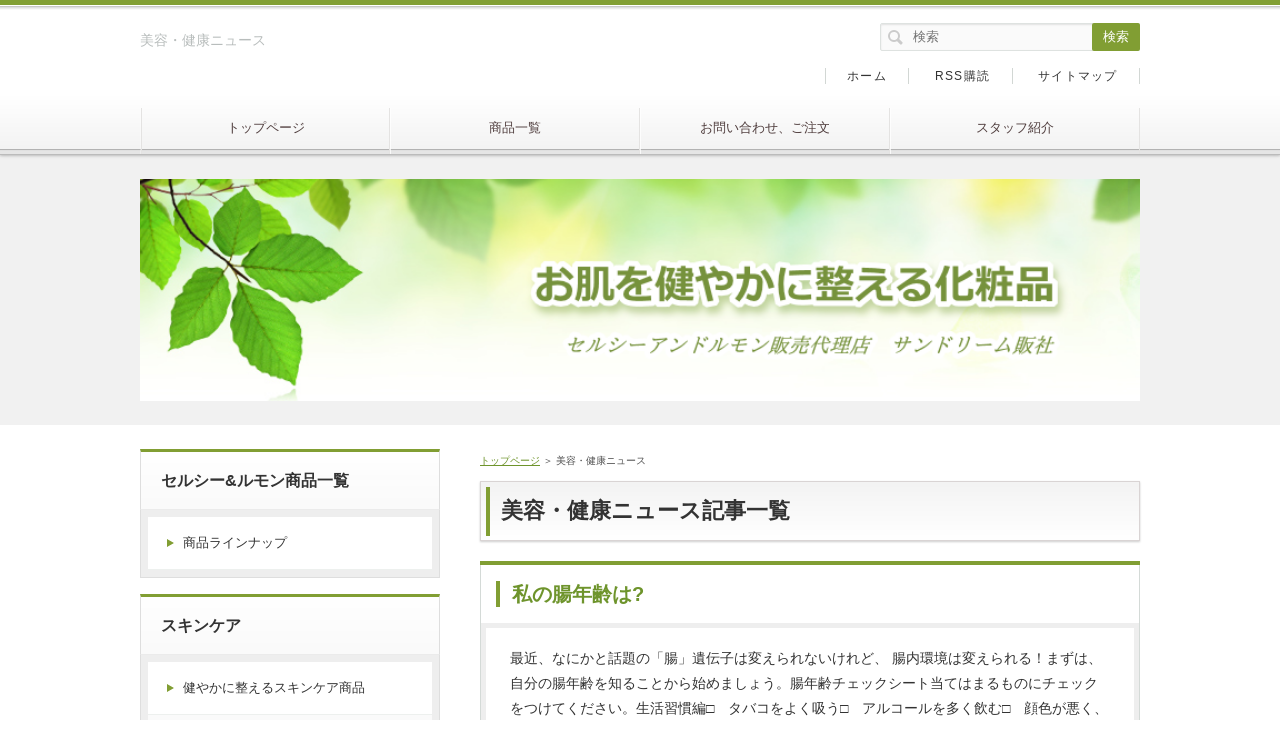

--- FILE ---
content_type: text/html
request_url: https://xn--vckxbydub4b2c.com/category6/
body_size: 6717
content:
<!DOCTYPE html>
<html lang="ja" dir="ltr">
<head>
<meta charset="Shift_JIS" />
<meta name="viewport" content="width=device-width, initial-scale=1" />
<meta http-equiv="X-UA-Compatible" content="IE=edge" />
<title>美容・健康ニュース</title>
<meta name="keywords" content="セルシー,ルモン,ニュース" />
<meta name="description" content="セルシーアンドルモン化粧品から、美しい素肌・身体の健康をを保つための最新ニュースをお届けします。" />
<link rel="stylesheet" href="../styles.css" type="text/css" />
<link rel="stylesheet" href="../css/textstyles.css" type="text/css" />
<link rel="alternate" type="application/rss+xml" title="RSS" href="https://xn--vckxbydub4b2c.com/rss.xml" />

<link rel="alternate" media="handheld" href="https://xn--vckxbydub4b2c.com/category6/" />
<link rel="alternate" media="only screen and (max-width: 640px)" href="https://xn--vckxbydub4b2c.com/category6/" />
</head>
<body>
<div id="wrapper">

<header>
<div id="top">
<div class="inner">
<h1>美容・健康ニュース</h1>

</div>
<input type="checkbox" id="panel" value="" />
<label for="panel" id="topmenubtn">MENU</label>
<div id="topmenubox"><div id="topmenubox-inner">
<div id="searchbox"><form name="search" id="search" method="Get" action="../search.php">
<input type="search" Class="skwd" name="keyword" size="20" placeholder="検索" value="" />
<input type="submit" value="検索" />
</form></div>
<nav id="topmenu"><ul>
<li><a href="../" rel="nofollow">トップページ</a></li>
<li><a href="../lineup.html" rel="nofollow">商品一覧</a></li>
<li><a href="../entry5.html">お問い合わせ、ご注文</a></li>
<li><a href="../entry115.html">スタッフ紹介</a></li>

</ul></nav>
<div id="topsubmenu">
<span><a href="../">ホーム</a></span>
<span><a href="../rss.xml">RSS購読</a></span>
<span><a href="../sitemap.html">サイトマップ</a></span>
</div>
</div></div>
</div>
<div id="headerbox">
<div id="header"><img src="../img/header.jpg" alt="美容・健康ニュース" /></div>
</div>
</header>
<div id="column2">
<div id="contents">
<div id="layoutbox">
<div id="main">
<div id="siteNavi" itemscope itemtype="http://schema.org/BreadcrumbList">
<span itemprop="itemListElement" itemscope itemtype="http://schema.org/ListItem"><a itemprop="item" href="../"><span itemprop="name">トップページ<meta itemprop="position" content="1" /></span></a></span> ＞ 
<span>美容・健康ニュース</span>
</div>



<h3><span>美容・健康ニュース記事一覧</span></h3>
<div id="categorylist">

<article class="catbox">
<div class="title"><a href="../category6/entry104.html">私の腸年齢は?</a></div>
<div class="body">

<p>最近、なにかと話題の「腸」遺伝子は変えられないけれど、 腸内環境は変えられる！まずは、自分の腸年齢を知ることから始めましょう。腸年齢チェックシート当てはまるものにチェックをつけてください。生活習慣編□　タバコをよく吸う□　アルコールを多く飲む□　顔色が悪く、老けて見られる□　肌荒れや吹き出物に悩んでいる□　ストレスをいつも感じる□　運動不足が気になる□　寝つきが悪い、寝不足食事編□　朝食は食べない...</p>
<div class="more"><a href="../category6/entry104.html">続きを読む</a></div>
</div>
</article>

</div>

</div>

<div id="menu">

<nav>
<div class="menuitem">
<h4>セルシー&ルモン商品一覧</h4>
<div class="menubox menulist"><ul id="menu1">
<li><a href="../lineup.html">商品ラインナップ</a></li>
</ul></div>
</div>
<div class="menuitem">
<h4>スキンケア</h4>
<div class="menubox menulist"><ul id="menu2">
<li><a href="../category1/">健やかに整えるスキンケア商品</a></li>
<li class="l2"><a href="../category1/entry12.html">HA美容液</a></li>
<li class="l2"><a href="../category1/entry82.html">PLエッセンスEX</a></li>
<li class="l2"><a href="../category1/entry1.html">ピールオフパック</a></li>
<li class="l2"><a href="../category1/entry183.html">SRエスペシャルアイクリーム</a></li>
<li class="l2"><a href="../category1/entry92.html">アイクリームEX</a></li>
<li class="l2"><a href="../category1/entry6.html">ルモンフレッシュオイル</a></li>
<li class="l2"><a href="../category1/entry87.html">ルモンクレンジングフォーム</a></li>
<li class="l2"><a href="../category1/entry23.html">ルモンモイスチャーローション</a></li>
<li class="l2"><a href="../category1/entry88.html">ルモンエモリエントクリーム</a></li>
<li class="l2"><a href="../category1/entry24.html">ルモンエッセンシャルローション</a></li>
<li class="l2"><a href="../category1/entry89.html">ルモンエッセンシャルクリーム</a></li>
<li class="l2"><a href="../category1/entry20.html">セルシー クリーミィーフォーム</a></li>
<li class="l2"><a href="../category1/entry83.html">セルシースキンコンディショナー</a></li>
<li class="l2"><a href="../category1/entry84.html">セルシーエモリエントクリームＳ</a></li>
<li class="l2"><a href="../category1/entry85.html">セルシーローションコンセントレ</a></li>
<li class="l2"><a href="../category1/entry68.html">セルシーエモリエントオイル</a></li>
<li class="l2"><a href="../category1/entry69.html">エスアールブライトニングエッセンス</a></li>
<li class="l2"><a href="../category1/entry70.html">エスアールBRパウダーCC</a></li>
<li class="l2"><a href="../category1/entry71.html">エスアールブライトニングマスク</a></li>
<li class="l2"><a href="../category1/entry72.html">ホワイトリペアAR</a></li>
<li class="l2"><a href="../category1/entry63.html">シンプレージュ クレンジング オイルα</a></li>
<li class="l2"><a href="../category1/entry64.html">シンプレージュ ウォッシュα</a></li>
<li class="l2"><a href="../category1/entry65.html">シンプレージュマッサージジェリーα</a></li>
<li class="l2"><a href="../category1/entry66.html">シンプレージュ ローションα</a></li>
<li class="l2"><a href="../category1/entry94.html">シンプレージュ エッセンスα</a></li>
<li class="l2"><a href="../category1/entry67.html">シンプレージュ クリームα</a></li>
<li class="l2"><a href="../category1/entry133.html">ソワン　リップ</a></li>
<li class="l2"><a href="../category1/entry16.html">ダブルラッシュトリートメント</a></li>
<li class="l2"><a href="../category1/entry17.html">マスクドゥブリリアン</a></li>
</ul></div>
</div>
<div class="menuitem">
<h4>メイクアップ</h4>
<div class="menubox menulist"><ul id="menu3">
<li><a href="../category2/">美しさを引き立てる商品</a></li>
<li class="l2"><a href="../category2/entry26.html">ＵＶヴェール</a></li>
<li class="l2"><a href="../category2/entry2.html">シンプレージュ メイクアップベースα</a></li>
<li class="l2"><a href="../category2/entry155.html">パウダーファンデーション</a></li>
<li class="l2"><a href="../category2/entry178.html">アンフィック エクスペールファンデーション</a></li>
<li class="l2"><a href="../category2/entry156.html">フォンドイドラタン（リキッドファンデーション）</a></li>
<li class="l2"><a href="../category2/entry157.html">フォンドタンジュネス（クリームファンデーション）</a></li>
<li class="l2"><a href="../category2/entry102.html">プードルレジェール（フェイスパウダー）</a></li>
<li class="l2"><a href="../category2/entry7.html">ポイントメイクリムーバー</a></li>
<li class="l2"><a href="../category2/entry14.html">パーフェクトカバー</a></li>
<li class="l2"><a href="../category2/entry18.html">ドラマティックハイライター</a></li>
<li class="l2"><a href="../category2/entry19.html">ドラマティックリップグロス</a></li>
<li class="l2"><a href="../category2/entry15.html">チェリーブロッサムパウダー</a></li>
<li class="l2"><a href="../category2/entry11.html">フラワリーヴェールパウダー</a></li>
</ul></div>
</div>
<div class="menuitem">
<h4>ヘアケア＆トイレタリー</h4>
<div class="menubox menulist"><ul id="menu4">
<li><a href="../category3/">心身の健康を保つ商品</a></li>
<li class="l2"><a href="../category3/entry8.html">アロマジーシャンプー・コンディショナー</a></li>
<li class="l2"><a href="../category3/entry9.html">ヘアケアオイル</a></li>
<li class="l2"><a href="../category3/entry10.html">ハーバルトニック</a></li>
<li class="l2"><a href="../category3/entry13.html">彩佳（石けん）</a></li>
<li class="l2"><a href="../category3/entry37.html">ボデイローション</a></li>
<li class="l2"><a href="../category3/entry91.html">ボディーシャンプーEX</a></li>
<li class="l2"><a href="../category3/entry21.html">キューティクルガード</a></li>
</ul></div>
</div>
<div class="menuitem">
<h4>健康食品</h4>
<div class="menubox menulist"><ul id="menu5">
<li><a href="../category5/">元気を応援する健康食品</a></li>
<li class="l2"><a href="../category5/entry27.html">ＤＮＡアミノプラス</a></li>
<li class="l2"><a href="../category5/entry29.html">スピルリナプレミアム</a></li>
<li class="l2"><a href="../category5/entry73.html">ビタミネスーパー</a></li>
<li class="l2"><a href="../category5/entry74.html">グルコンスーパーアルファ</a></li>
<li class="l2"><a href="../category5/entry76.html">ブランジュールHAプラス</a></li>
<li class="l2"><a href="../category5/entry77.html">ウーマンズ</a></li>
<li class="l2"><a href="../category5/entry78.html">RCSスーパー</a></li>
<li class="l2"><a href="../category5/entry79.html">ベリーベリーアイズ</a></li>
<li class="l2"><a href="../category5/entry80.html">スリーブロックダイエット</a></li>
<li class="l2"><a href="../category5/entry173.html">OSPスーパーアルファ</a></li>
<li class="l2"><a href="../category5/entry81.html">杜仲五恵茶「極」</a></li>
</ul></div>
</div>
<div class="menuitem">
<h4>美しい素肌・身体の健康をを保つための情報</h4>
<div class="menubox menulist"><ul id="menu6">
<li><a href="../category6/">美容・健康ニュース</a></li>
<li class="l2"><a href="../category6/entry104.html">私の腸年齢は?</a></li>
</ul></div>
</div>
<div class="menuitem">
<h4>サイト管理情報</h4>
<div class="menubox menulist"><ul id="menu7">
<li><a href="../entry3.html">免責事項</a></li>
<li><a href="../entry4.html">プライバシーポリシー</a></li>
<li><a href="../entry5.html">お問い合わせ・通販でのご注文はこちらから</a></li>
<li><a href="../entry115.html">スタッフ紹介</a></li>
</ul></div>
</div>
<div class="menuitem">
<h4>アーカイブ</h4>
<div class="menubox menulist"><ul id="menu8">
<li><a href="../category4/">サンドリーム通信</a></li>
<li class="l2"><a href="../category4/entry22.html">2016年4月号 「摩擦黒皮症」について</a></li>
<li class="l2"><a href="../category4/entry25.html">2016年5月号 日焼け止めは、紫外線吸収剤フリーの方がいいの？</a></li>
<li class="l2"><a href="../category4/entry28.html">2016年6月号 ＤＮＡ（核酸）とは・・・？</a></li>
<li class="l2"><a href="../category4/entry30.html">2016年7月号 洗うだけでセラミドを補うボデイシャンプー</a></li>
<li class="l2"><a href="../category4/entry31.html">2016年8月号 体を楽にする呼吸法～深呼吸～</a></li>
<li class="l2"><a href="../category4/entry32.html">2016年9月号 お肌の短期集中トリートメント「ＰＬエッセンスＥＸ」</a></li>
<li class="l2"><a href="../category4/entry33.html">2016年10月号 ＨＡ美容液の役割</a></li>
<li class="l2"><a href="../category4/entry34.html">2016年11月号　お肌の「くすみ」って何でしょう？　</a></li>
<li class="l2"><a href="../category4/entry35.html">2017年新年号　漢方茶を飲むということ</a></li>
<li class="l2"><a href="../category4/entry36.html">2017年1月号　冬のお風呂にご注意！</a></li>
<li class="l2"><a href="../category4/entry38.html">2017年2月号　ブルーライトもカットするフェイスパウダー</a></li>
<li class="l2"><a href="../category4/entry39.html">2017年3月号　1日ノーケアで紫外線を浴びていいのは、何分まで？</a></li>
<li class="l2"><a href="../category4/entry40.html">2017年4月号　『シンプレージュ』で実現できることとは？</a></li>
<li class="l2"><a href="../category4/entry42.html">2017年5月号　プロテオグリカンって何？　　</a></li>
<li class="l2"><a href="../category4/entry43.html">2017年6月号　体の土台「ビタミン・ミネラル」</a></li>
<li class="l2"><a href="../category4/entry44.html">2017年7月号　シンプレージュシリーズからメイクアップベースが新登場</a></li>
<li class="l2"><a href="../category4/entry46.html">2017年8月号　新発売メイクアップベースがさらに進化しました！</a></li>
<li class="l2"><a href="../category4/entry47.html">2017年9月号　ＰＬエッセンスＥＸ効果的な使い方</a></li>
<li class="l2"><a href="../category4/entry48.html">2017年10月号　肌本来の働きを活性化する美容の５STEP</a></li>
<li class="l2"><a href="../category4/entry49.html">2017年11月号　お肌が回復するセルシーアンドルモンの人気商品</a></li>
<li class="l2"><a href="../category4/entry50.html">2018年新年号　乾いてる！と感じたら、お肌にも髪にも体にもうるおいを。</a></li>
<li class="l2"><a href="../category4/entry51.html">2018年1月号　代謝の悪さが関係している、さまざまな悩み</a></li>
<li class="l2"><a href="../category4/entry52.html">2018年2月号 クレンジングなんて落ちればいい？</a></li>
<li class="l2"><a href="../category4/entry53.html">2018年3月号</a></li>
<li class="l2"><a href="../category4/entry54.html">2018年4月号　活性酸素でさびる体に、ブランジュールHAﾌﾟﾗｽ</a></li>
<li class="l2"><a href="../category4/entry55.html">2018年5月号　シミのできるお肌のメカニズムに着目した乳液状美容液</a></li>
<li class="l2"><a href="../category4/entry56.html">2018年6月号　梅雨時期の不調・夏バテの前に『杜仲五恵茶　極』</a></li>
<li class="l2"><a href="../category4/entry57.html">2018年7月号　スピルリナの効用</a></li>
<li class="l2"><a href="../category4/entry58.html">2018年8月号　セルシーアンドルモンのサプリメント</a></li>
<li class="l2"><a href="../category4/entry59.html">2018年9月号　シミ・ソバカスの原因、引き金になるもの</a></li>
<li class="l2"><a href="../category4/entry60.html">2018年10月号　化粧品は日々進化しています</a></li>
<li class="l2"><a href="../category4/entry61.html">2018年11月号　頭皮乾燥から守るポイント</a></li>
<li class="l2"><a href="../category4/entry62.html">2018年12月号　血液の健康を考えたOSPのゴールデンバランス</a></li>
<li class="l2"><a href="../category4/entry86.html">2019年1月号　健康な腸内環境のための優れた配合の商品「スピルリナプレミアム」</a></li>
<li class="l2"><a href="../category4/entry90.html">2019年2月号　紫外線のこと</a></li>
<li class="l2"><a href="../category4/entry93.html">2019年3月号　シミができるメカニズムに着目した商品「ホワイトリペアAR」</a></li>
<li class="l2"><a href="../category4/entry95.html">2019年4月号　お肌の自然な営みにさからうことなく汚れを取り去ること</a></li>
<li class="l2"><a href="../category4/entry96.html">2019年5月号　マッサージをして血液の流れを良くし、皮膚に栄養や酸素を届ける！</a></li>
<li class="l2"><a href="../category4/entry97.html">2019年6月号　セルシーアンドルモンの健康食品に対する考え方</a></li>
<li class="l2"><a href="../category4/entry98.html">2019年7月号　　「ビタミンＣ」と「ビタミンＣ誘導体」</a></li>
<li class="l2"><a href="../category4/entry99.html">2019年8月号　なぜパックをするの?</a></li>
<li class="l2"><a href="../category4/entry100.html">2019年9月号　夏の強い紫外線から守るために厚くなった角質、何をしたらいい？</a></li>
<li class="l2"><a href="../category4/entry101.html">2019年10月号　まるでフェイシャルトリートメントのような、うるおいオイル</a></li>
<li class="l2"><a href="../category4/entry103.html">2019年11月号　ハーバルトニック（ヘアエッセンス）</a></li>
<li class="l2"><a href="../category4/entry105.html">2019年12月号　「糖化と酸化」健康研修会のおしらせ</a></li>
<li class="l2"><a href="../category4/entry106.html">2020年1月号　なぜ人は老化するのでしょう</a></li>
<li class="l2"><a href="../category4/entry107.html">2020年2月号　</a></li>
<li class="l2"><a href="../category4/entry109.html">2020年3月号　免疫力UPを叶える</a></li>
<li class="l2"><a href="../category4/entry110.html">2020年4月号　マスクをつけたらファンデが落ちちゃって・・</a></li>
<li class="l2"><a href="../category4/entry111.html">2020年5月号　光老化対策</a></li>
<li class="l2"><a href="../category4/entry112.html">2020年6月号　体の基本的な営みをサポートする健康食品ご愛用ベスト3</a></li>
<li class="l2"><a href="../category4/entry113.html">2020年7月号　その日のダメージはその日のうちに</a></li>
<li class="l2"><a href="../category4/entry114.html">2020年8月号　シミができるお肌の３つのメカニズムに着目したホワイトリペアAR</a></li>
<li class="l2"><a href="../category4/entry116.html">2020年9月号　季節の変わり目のお肌はどうしてゆらぐの？</a></li>
<li class="l2"><a href="../category4/entry118.html">2020年10月号　こんなことでも、お肌はたるみます！</a></li>
<li class="l2"><a href="../category4/entry119.html">2020年11月号　「落とすスキンケア」で美容成分が浸透する（※１）お肌へ！</a></li>
<li class="l2"><a href="../category4/entry120.html">2020年12月号　「樽の理論」ってご存じですか？</a></li>
<li class="l2"><a href="../category4/entry121.html">2021年1月号　なぜ冬になるとウイルスに感染しやすくなるの？</a></li>
<li class="l2"><a href="../category4/entry122.html">2021年2月号　骨粗しょう症になるとお顔が老化する理由</a></li>
<li class="l2"><a href="../category4/entry123.html">2021年3月号　生きている限り、私たちのお肌も生まれ変わる</a></li>
<li class="l2"><a href="../category4/entry124.html">2021年4月号　キレイに差がつく習慣は1年365日×朝晩のスキンケアの中に</a></li>
<li class="l2"><a href="../category4/entry125.html">2021年5月号　「核酸」って？</a></li>
<li class="l2"><a href="../category4/entry126.html">2021年6月号　天気痛のメカニズムを知ろう</a></li>
<li class="l2"><a href="../category4/entry127.html">2021年7月号　人生100年時代「関節痛」お別れ宣言</a></li>
<li class="l2"><a href="../category4/entry128.html">2021年8月号　シミ・しわ・たるみの原因の７０～８０％は「紫外線とブルーライト」</a></li>
<li class="l2"><a href="../category4/entry129.html">2021年9月号　「急がば回れ」ってホント！</a></li>
<li class="l2"><a href="../category4/entry130.html">2021年10月号　シミとマッサージのお話</a></li>
<li class="l2"><a href="../category4/entry131.html">2021年11月号　認知症予防の栄養素の組み合わせがある</a></li>
<li class="l2"><a href="../category4/entry132.html">2021年12月号　生命の源「核酸」のこと</a></li>
<li class="l2"><a href="../category4/entry134.html">2022年1月号　</a></li>
<li class="l2"><a href="../category4/entry135.html">2022年2月号 冬～春の紫外線「UVA」は肌の奥深くへ侵入！</a></li>
<li class="l2"><a href="../category4/entry136.html">2022年3月号 春の紫外線、花粉、ゆらぎにだって負けない「絶品肌のつくりかた」</a></li>
<li class="l2"><a href="../category4/entry137.html">2022年4月号 マスク時代は目もとの印象がポイント！</a></li>
<li class="l2"><a href="../category4/entry138.html">2022年5月号 紫外線A波とは？</a></li>
<li class="l2"><a href="../category4/entry139.html">2022年6月号 まずは眼の見えるしくみから</a></li>
<li class="l2"><a href="../category4/entry140.html">2022年7月号 暑い夏に負けない肌の作り方、３つのポイント</a></li>
<li class="l2"><a href="../category4/entry141.html">2022年8月号 肌は季節を「後追い」する</a></li>
<li class="l2"><a href="../category4/entry142.html">2022年9月号 自ら潤う肌へ</a></li>
<li class="l2"><a href="../category4/entry143.html">2022年10月号 お肌が糖化するとコラーゲンが固くなる？</a></li>
<li class="l2"><a href="../category4/entry144.html">2022年11月号 髪の改善のポイントは「頭皮」です！</a></li>
<li class="l2"><a href="../category4/entry145.html">2022年12月号 美と健康にビタミネスーパー</a></li>
<li class="l2"><a href="../category4/entry146.html">2023年1月号 健康のベースは「ビタミン・ミネラル」</a></li>
<li class="l2"><a href="../category4/entry147.html">2023年2月号 くすみを消して自然なつや感にメイクアップベース</a></li>
<li class="l2"><a href="../category4/entry148.html">2023年3月号 自律神経が乱れやすいかどうかチェックしていきましょう</a></li>
<li class="l2"><a href="../category4/entry149.html">2023年4月号 なりたいお肌は落とすスキンケアから！正しい使い方編</a></li>
<li class="l2"><a href="../category4/entry150.html">2023年5月号 老化の根本原因は自覚症状のない慢性炎症</a></li>
<li class="l2"><a href="../category4/entry151.html">2023年6月号 意外と気づいていない　頭のコリ</a></li>
<li class="l2"><a href="../category4/entry152.html">2023年7月号 コンドロイチン（コンドロイチン硫酸）のお話</a></li>
<li class="l2"><a href="../category4/entry153.html">2023年8月号 肌がきれいな人が大切にしている「落とすお手入れ」</a></li>
<li class="l2"><a href="../category4/entry154.html">2023年9月号 習慣は最大のちから</a></li>
<li class="l2"><a href="../category4/entry158.html">2023年10月号 健やかな素肌を育てる『美容の5原則』とは？</a></li>
<li class="l2"><a href="../category4/entry159.html">2023年11月号 『美容の5原則』　この冬、意識したいのが「めぐりケア」</a></li>
<li class="l2"><a href="../category4/entry160.html">2023年12月号 東洋医学では女性は7の倍数で体が変わると言われています</a></li>
<li class="l2"><a href="../category4/entry161.html">2024年1月号 今、脳 を守る暮らし方とは？</a></li>
<li class="l2"><a href="../category4/entry162.html">2024年2月号 日焼け止めには2種類あること、ご存じですか？</a></li>
<li class="l2"><a href="../category4/entry163.html">2024年3月号 マッサージでさらにキレイになって♪</a></li>
<li class="l2"><a href="../category4/entry164.html">2024年4月号 気持ちもお肌も上向きでいこう♪</a></li>
<li class="l2"><a href="../category4/entry165.html">2024年5月号 お肌年齢巻き戻しのための大事なステップ♪汚れを落とす</a></li>
<li class="l2"><a href="../category4/entry166.html">2024年6月号 なぜ、核酸が減ると おもダルになるの?</a></li>
<li class="l2"><a href="../category4/entry167.html">2024年7月号 話題のアミノ酸系シャンプーって？</a></li>
<li class="l2"><a href="../category4/entry168.html">2024年8月号 「化粧下地」って必要？</a></li>
<li class="l2"><a href="../category4/entry169.html">2024年9月号 みなさまから頂いたお言葉集</a></li>
<li class="l2"><a href="../category4/entry171.html">2024年10月号 ポイントは「血行」と「うるおい」</a></li>
<li class="l2"><a href="../category4/entry172.html">2024年11月号 ピンポイントでケアして♪うるおいアップ！</a></li>
<li class="l2"><a href="../category4/entry174.html">2024年12月号 ヘアサイクルを整えるポイントは３つ</a></li>
<li class="l2"><a href="../category4/entry175.html">2025年1月号 免疫力を上げる生活習慣とは？</a></li>
<li class="l2"><a href="../category4/entry176.html">2025年2月号 紫外線の害を最小限に抑えて、お肌に負担にならないものを</a></li>
<li class="l2"><a href="../category4/entry177.html">2025年3月号 透明感のある素肌へ</a></li>
<li class="l2"><a href="../category4/entry179.html">2025年4月号 悩める大人のお肌を引き締める</a></li>
<li class="l2"><a href="../category4/entry180.html">2025年5月号 人はなぜ老化するの？活性酸素を防ぐには</a></li>
<li class="l2"><a href="../category4/entry181.html">2025年6月号 熱中症にかからないための【長期的・中期的対策】</a></li>
<li class="l2"><a href="../category4/entry182.html">2025年7月号 合成甘味料にご注意</a></li>
<li class="l2"><a href="../category4/entry184.html">2025年8月号 「元気でキレイ」な秋を迎えるために</a></li>
<li class="l2"><a href="../category4/entry185.html">2025年9月号 1つで3役！エスペシャル アイクリーム</a></li>
<li class="l2"><a href="../category4/entry186.html">2025年10月号 ビタミンＣの役割</a></li>
<li class="l2"><a href="../category4/entry187.html">2025年11月号 スキンケアの直後に日焼け止め、塗ってませんか？</a></li>
</ul></div>
</div>

</nav>
</div>

</div>
</div>
</div>

<div id="pagetop"><a href="#wrapper">トップへ戻る</a></div>
<footer id="footer">

<div class="inner">
<span><a href="../" rel="nofollow">「サンドリーム.com」トップページにもどる</a></span>
<span><a href="../lineup.html">セルシーアンドルモン商品一覧</a></span>
<span><a href="../sitemap.html">サイトマップ</a></span>

<small>Copyright &copy; 2025 セルシーアンドルモン | セルシー化粧品サンドリーム販社All Rights Reserved.<!-- Google tag (gtag.js) -->
<script async src="https://www.googletagmanager.com/gtag/js?id=UA-41843167-9"></script>
<script>
  window.dataLayer = window.dataLayer || [];
  function gtag(){dataLayer.push(arguments);}
  gtag('js', new Date());

  gtag('config', 'UA-41843167-9');
</script></small>
   
</div>

</footer>

</div>
</body>
</html>